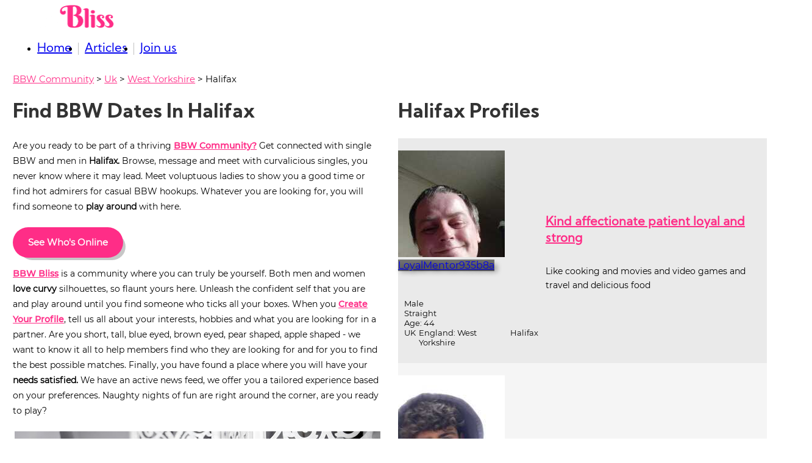

--- FILE ---
content_type: text/html; charset=utf-8
request_url: https://bbw-bliss.com/into/bbw/community/uk/west_yorkshire/gallery/halifax/
body_size: 14239
content:

<!DOCTYPE html>
<html xmlns="http://www.w3.org/1999/xhtml" xml:lang="en" lang="en" >
<head>
	<meta http-equiv="Content-type" content="text/html; charset=utf-8" />
	<meta name="viewport" content="initial-scale=1.0, width=device-width, maximum-scale=3.0"/>
 

    <meta name="theme-color" content="#000000">    
    
	<meta http-equiv="Content-type" content="text/html; charset=utf-8" />
	<meta name="viewport" content="initial-scale=1.0, width=device-width, maximum-scale=3.0"/>

    
        <link rel="icon" href="https://cdnw.hubpeople.com/web/3404356f-0bf5-48f6-8e99-046c094826dc.ico" type="image/x-icon" />
        <link rel='shortcut icon' type='image/x-icon' href='https://cdnw.hubpeople.com/web/3404356f-0bf5-48f6-8e99-046c094826dc.ico' />
    
    <meta name="theme-color" content="#fdfdfdff"/>

    <link rel="apple-touch-icon" href="https://cdnw.hubpeople.com/favicon/50679/icon.png?size=120&c=fdfdfdff-800951ff&f=default"> <!-- 120px  -->
    <link rel="apple-touch-icon" sizes="180x180" href="https://cdnw.hubpeople.com/favicon/50679/icon.png?size=180&c=fdfdfdff-800951ff&f=default">  
    <link rel="apple-touch-icon" sizes="152x152" href="https://cdnw.hubpeople.com/favicon/50679/icon.png?size=152&c=fdfdfdff-800951ff&f=default">  
    <link rel="apple-touch-icon" sizes="167x167" href="https://cdnw.hubpeople.com/favicon/50679/icon.png?size=167&c=fdfdfdff-800951ff&f=default">  
    <link rel="icon" type="image/png" href="https://cdnw.hubpeople.com/favicon/50679/icon.png?size=16&c=fdfdfdff-800951ff&f=default" sizes="16x16">  
    <link rel="icon" type="image/png" href="https://cdnw.hubpeople.com/favicon/50679/icon.png?size=32&c=fdfdfdff-800951ff&f=default" sizes="32x32">  
    <link rel="icon" type="image/png" href="https://cdnw.hubpeople.com/favicon/50679/icon.png?size=96&c=fdfdfdff-800951ff&f=default" sizes="96x96">
    
    <meta name="apple-mobile-web-app-title" content="BBW Bliss">
    <meta name="apple-mobile-web-app-capable" content="yes">
    <meta name="apple-mobile-web-app-status-bar-style" content="black-translucent">




    
	<title>BBW Dates Halifax - Meet Curvy Singles</title>
	<meta name="description" content="Find new sex-eperiences in Halifax and nearby. Big men and BBW date here to have unforgettable dates."/>
    <meta name="keywords" content="BBW dating, single BBW, BBW dates Halifax, BBW chat, BBW Halifax, curvy singles, BBW"/>
	<link rel="canonical" href="https://bbw-bliss.com/into/bbw/community/uk/west_yorkshire/gallery/halifax/"/>
    <link rel="amphtml" href="https://bbw-bliss.com/into/bbw/community/uk/west_yorkshire/gallery/halifax/?amp=1">		



    
	


</head>

<body>

<div class="main-wrapper">

    <div class="browse_5steps_signup" id="browse_5steps_signup" style="display:none">
                    <div class="header_5steps">
                    <div class="alert alert-info">
				The content you are looking for is reserved for site members only.<br> 
                Please signup to get access, it's FREE.
            </div>
                    <h3 id="step5_title">Sign-up in 5 Simple Steps...</h3>
                    
                    </div>
                    <div class="hubp-form-container for_browse_page" style="margin: 0px auto 10px;">
                        
					</div>
    </div>



<div id="header">
  <div id="headermid"> 
    <div id="logo"><a href="#"><img src="https://cdna.hubpeople.com/tmp/b7456397-90fc-431c-aa82-a4e3cf5a22eb.png" alt="Logo" loading="lazy"/></a></div>

</div>
     
 </div>
<div class="g960" id="secondhead"> 
      <ul class="secondhead_nav">
        <li><a href="/into/BBW/" >Home</a></li>
          <li><a href="/into/BBW/articles/" >Articles</a></li>
          <li><a href="https://join.bbw-bliss.com/?utm_source=bbwbrowse">Join us</a></li>
      </ul>

  <div id="crumbs"><a href='/into/BBW/'>BBW community</a> > <a href='/into/bbw/community/uk/'>uk</a> > <a href='/into/bbw/community/uk/west_yorkshire/'>West Yorkshire</a> > Halifax</div>
</div>




<div class="content_browse clearfix">

        
	
		  <div class="row">
				  <h1>Find BBW Dates In Halifax</h1>
<p>Are you ready to be part of a thriving <a class="hyperlink" href="https://join.bbw-bliss.com/?utm_source=bbwbrowse&utm_campaign=WestYorkshire">BBW community?</a> Get connected with single BBW and men in <strong>Halifax.</strong> Browse, message and meet with curvalicious singles, you never know where it may lead. Meet voluptuous ladies to show you a good time or find hot admirers for casual BBW hookups. Whatever you are looking for, you will find someone to <strong>play around</strong> with here.</p>
<div class="cta-community-browse-profiles-wrapper"><a class="cta-button" href="https://join.bbw-bliss.com/?utm_source=bbwbrowse&utm_campaign=WestYorkshire">See Who's Online</a></div>
<p><a class="hyperlink" href="https://join.bbw-bliss.com/?utm_source=bbwbrowse&utm_campaign=WestYorkshire">BBW Bliss</a> is a community where you can truly be yourself. Both men and women <strong>love curvy</strong> silhouettes, so flaunt yours here. Unleash the confident self that you are and play around until you find someone who ticks all your boxes. When you <a class="hyperlink" href="https://join.bbw-bliss.com/?utm_source=bbwbrowse&utm_campaign=WestYorkshire">Create your profile</a>, tell us all about your interests, hobbies and what you are looking for in a partner. Are you short, tall, blue eyed, brown eyed, pear shaped, apple shaped - we want to know it all to help members find who they are looking for and for you to find the best possible matches. Finally, you have found a place where you will have your <strong>needs satisfied.</strong> We have an active news feed, we offer you a tailored experience based on your preferences. Naughty nights of fun are right around the corner, are you ready to play?</p>
<img class="image-standard" src="https://hub-content.azureedge.net/seo-content/niche/bbw/standard/seo-12.jpg" width="600" height="400" alt="BBW ready to date"/>
<h2>BBW Photo & Video Galleries</h2>
<p>Some will say our <a class="hyperlink"href="/into/bbw/community/article/galleries/">galleries</a> are the sexiest around, we think they’re right! Dress in your favourite lingerie, whether you are into corsets or nurse outfits, flaunt your curves proudly here. There is nothing more sexy than someone who <strong>excels confidence.</strong> Being a member, you can view a variety of photos and videos, but by becoming a VIP, you will be spoilt for choice. There will be photos of members working every angle possible to get your attention. Upload your own photos and be worshiped by a community of sexy singles. Make <strong>BBW dating</strong> exciting.</p> 
<div class="cta-community-browse-profiles-wrapper"><a class="cta-button" href="/into/bbw/community/article/galleries/">View Galleries Now</a></div>
<h2>Tips, Tricks & Stories</h2>
<p>Get all the inside chat from members on our <a class="hyperlink" href="/into/BBW/articles/">blog section</a>. Our writers are genuine BBW and men from Halifax and across the UK. Sink your teeth into some of the juiciest stories you will read. From first date stories to new <strong>sex-periences</strong> and everything in between, you will be sure to hear it all. Discover the sexiest lingerie that defines your curves, the best sex toys and positions that will make you keep moaning for more.</p> 
<a class="image-cta-link" href="https://join.bbw-bliss.com/?utm_source=bbwbrowse&utm_campaign=WestYorkshire"><img class="image-cta" src="https://hub-content.azureedge.net/seo-content/niche/bbw/cta/seo-1.jpg" width="600" height="400" alt="bbw in lingerie, bbw dating"/></a>
<p>Our <strong>thriving community</strong> is a private members site with members from all over Halifax. Freely check our community out first, we are sure you will keep coming back for more. For extra satisfaction, <a class="hyperlink" href="https://join.bbw-bliss.com/?utm_source=bbwbrowse&utm_campaign=WestYorkshire">VIP memberships</a> will hit the spot. VIP’s get unlimited private messaging, access to uncensored member galleries and you can see who has been checking out your profile. Your profile will also be shown at the top of searches when compatible members are using the search feature. Feel empowered, be worshiped and get to know both men and plus size ladies who are ready to explore BBW dating.</p>
<div class="cta-community-browse-profiles-wrapper"><a class="cta-button" href="https://join.bbw-bliss.com/?utm_source=bbwbrowse&utm_campaign=WestYorkshire">Become A Big Beautiful Member</a></div>
         
			</div>
		
	<div class="city_area_list">
  <div class="row">
    <h1>Halifax profiles</h1>
  </div>

  <div class="row">
		<table class="search_result"  cellspacing="0">
    	
		  <tr class="even" > 
			<td class="td_1">
								<div class="user">
					<a href="/into/bbw/community/profile/LoyalMentor935b8a_kind_affectionate_patient/">
					<img src="https://excite-media.hub-cdn.com/7bc46e4f-fcec-4160-a907-411b7424333b_175x175_bc4~n1.jpg" width="175"  height="175" alt="LoyalMentor935b8a"></img>
						<span>
							LoyalMentor935b8a</span>
	                    </div>
                    </a>
			</td>

			<td class="td_2"> <ul class="resultlist">
				<li><span>Male</span></li>
				<li>Straight</li>
				<li>Age: 44</li>
				
				<li ><span>UK</span> <span >England: West Yorkshire</span> <span>Halifax</span></li>
				
				<li  class="icons_set"></li>
			  </ul></td>
			<td class="td_3"><h3><a href="/into/bbw/community/profile/LoyalMentor935b8a_kind_affectionate_patient/" >Kind affectionate patient loyal and strong </a> </h3>
			  
			  <p >Like cooking and movies and video games and travel and delicious food</p>
			  

			  </td>
		  </tr>

      		
		  <tr class="odd" > 
			<td class="td_1">
								<div class="user">
					<a href="/into/bbw/community/profile/CharmingRebel98bdc9_halifax_just_looking/">
					<img src="https://excite-media.hub-cdn.com/b85cbf0f-86d4-4ced-9cad-6f5d622507ba_175x175_b70~n1.jpg" width="175"  height="175" alt="Baileyk"></img>
						<span>
							Baileyk</span>
	                    </div>
                    </a>
			</td>

			<td class="td_2"> <ul class="resultlist">
				<li><span>Male</span></li>
				<li>Straight</li>
				<li>Age: 19</li>
				
				<li ><span>UK</span> <span >England: West Yorkshire</span> <span>Halifax</span></li>
				
				<li  class="icons_set"></li>
			  </ul></td>
			<td class="td_3"><h3><a href="/into/bbw/community/profile/CharmingRebel98bdc9_halifax_just_looking/" >Halifax just looking for hookups </a> </h3>
			  
			  <p >Bbw’s make me feel like the happiest man in the world</p>
			  

			  </td>
		  </tr>

      		
		  <tr class="even" > 
			<td class="td_1">
								<div class="user">
					<a href="/into/bbw/community/profile/aceacaabgbeceegc_single_female_50_looking/">
					<img src="https://excite-media.hub-cdn.com/95639314-8c1e-4a46-b24d-f549f327ef9e_175x175_b23~n1.jpg" width="175"  height="175" alt="StudiousPip"></img>
						<span>
							StudiousPip</span>
	                    </div>
                    </a>
			</td>

			<td class="td_2"> <ul class="resultlist">
				<li><span>Female</span></li>
				<li>Straight</li>
				<li>Age: 51</li>
				
				<li ><span>UK</span> <span >England: West Yorkshire</span> <span>Halifax</span></li>
				
				<li  class="icons_set"></li>
			  </ul></td>
			<td class="td_3"><h3><a href="/into/bbw/community/profile/aceacaabgbeceegc_single_female_50_looking/" >Single female, 51, looking for consensual fun with men between the age of 35 and 60. </a> </h3>
			  
			  <p >I love being fingered whilst receiving oral. Do it right and I'll gush like a waterfall! Then you can fuck me (with condom) or wank onto my fab tits!</p>
			  

			  </td>
		  </tr>

      		
		  <tr class="odd" > 
			<td class="td_1">
								<div class="user">
					<a href="/into/bbw/community/profile/CharmingHero94fa02_just_young_lady_looking/">
					<img src="https://excite-media.hub-cdn.com/170cf5cb-6907-4d22-80e5-d0ba89a84998_175x175_dff~2078~n1.jpg" width="175"  height="175" alt="CharmingHero94fa02"></img>
						<span>
							CharmingHero94fa02</span>
	                    </div>
                    </a>
			</td>

			<td class="td_2"> <ul class="resultlist">
				<li><span>Female</span></li>
				<li>Bisexual</li>
				<li>Age: 26</li>
				
				<li ><span>UK</span> <span >England: West Yorkshire</span> <span>Halifax</span></li>
				
				<li  class="icons_set"></li>
			  </ul></td>
			<td class="td_3"><h3><a href="/into/bbw/community/profile/CharmingHero94fa02_just_young_lady_looking/" >Just a young lady looking for some dirty fun </a> </h3>
			  
			  <p >I like being able to safely give over control as long as the communication is good</p>
			  

			  </td>
		  </tr>

      		
		  <tr class="even" > 
			<td class="td_1">
								<div class="user">
					<a href="/into/bbw/community/profile/PositivePrince4936ad_looking_for_couples_or/">
					<img src="https://excite-media.hub-cdn.com/48c3a10c-f773-4e20-86e7-6f862a247c4a_175x175_b24~n1.jpg" width="175"  height="175" alt="Peewee"></img>
						<span>
							Peewee</span>
	                    </div>
                    </a>
			</td>

			<td class="td_2"> <ul class="resultlist">
				<li><span>Male</span></li>
				<li>Straight</li>
				<li>Age: 60</li>
				
				<li ><span>UK</span> <span >England: West Yorkshire</span> <span>Halifax</span></li>
				
				<li  class="icons_set"></li>
			  </ul></td>
			<td class="td_3"><h3><a href="/into/bbw/community/profile/PositivePrince4936ad_looking_for_couples_or/" >Looking for couples or single ladies to put some sparkle into my sex life. </a> </h3>
			  
			  <p >I love to make ladies cum. That turns me on more than anything. I am 59 but have a high sex drive. I'd like to be more adventurous, no bdsm though. I'd like to think I could turn you on as much as you could me xx.</p>
			  

			  </td>
		  </tr>

      		
		  <tr class="odd" > 
			<td class="td_1">
								<div class="user">
					<a href="/into/bbw/community/profile/hijjaaeaaeeeeaed_31f_plus_size_36m_slim/">
					<img src="https://excite-media.hub-cdn.com/ce56113c-9783-438b-a481-0f10abe5b969_175x175_cd6~n1.jpg" width="175"  height="175" alt="Poly69couple"></img>
						<span>
							Poly69couple</span>
	                    </div>
                    </a>
			</td>

			<td class="td_2"> <ul class="resultlist">
				<li>Couple</li>
				<li>Straight Male, Straight Female</li>
				<li>Age: 32, 32</li>
				
				<li ><span>UK</span> <span >England: West Yorkshire</span> <span>Halifax</span></li>
				
				<li  class="icons_set"></li>
			  </ul></td>
			<td class="td_3"><h3><a href="/into/bbw/community/profile/hijjaaeaaeeeeaed_31f_plus_size_36m_slim/" >31F (plus size) 36M(slim build) couple, new to this but looking to explore and try something new. </a> </h3>
			  
			  <p >We enjoy spending time in nature when we can, exploring and making new memories and adventures. We are very secure and interesting in meeting a F, for either FF, MF(her) or MFF a fun time.</p>
			  

			  </td>
		  </tr>

      		
		  <tr class="even" > 
			<td class="td_1">
								<div class="user">
					<a href="/into/bbw/community/profile/wfdb0faa99c9e_i_m_42_years_old_living/">
					<img src="https://excite-media.hub-cdn.com/0baab774-32bd-4842-b60f-a14c839d0ecd_175x175_cc7~n1.jpg" width="175"  height="175" alt="Luvlikclit"></img>
						<span>
							Luvlikclit</span>
	                    </div>
                    </a>
			</td>

			<td class="td_2"> <ul class="resultlist">
				<li><span>Male</span></li>
				<li>Straight</li>
				<li>Age: 44</li>
				
				<li ><span>UK</span> <span >England: West Yorkshire</span> <span>Halifax</span></li>
				
				<li  class="icons_set"></li>
			  </ul></td>
			<td class="td_3"><h3><a href="/into/bbw/community/profile/wfdb0faa99c9e_i_m_42_years_old_living/" >I'm 42 years old, living in the Halifax region.  </a> </h3>
			  
			  <p >I like to write erotic rhyming prose, about the shananags naughty ladies get upto, when they are helped out of their clothes. Lets get your juicy pussy singing a beautiful sonnet, as I lick her from the rear, whilst you are bent over, a hot car bonnet! Wnen your swollen pussy is on fire, ride Percy penis to your hearts desire!</p>
			  

			  </td>
		  </tr>

      		
		  <tr class="odd" > 
			<td class="td_1">
								<div class="user">
					<a href="/into/bbw/community/profile/BoldPhilosopher68cf02_fluffy_guy_looking_see/">
					<img src="https://excite-media.hub-cdn.com/7f252b5d-fb52-4fce-bc38-1a313924f98f_175x175_c57~n1.jpg" width="175"  height="175" alt="J4ffa01"></img>
						<span>
							J4ffa01</span>
	                    </div>
                    </a>
			</td>

			<td class="td_2"> <ul class="resultlist">
				<li><span>Male</span></li>
				<li>Straight</li>
				<li>Age: 46</li>
				
				<li ><span>UK</span> <span >England: West Yorkshire</span> <span>Halifax</span></li>
				
				<li  class="icons_set"></li>
			  </ul></td>
			<td class="td_3"><h3><a href="/into/bbw/community/profile/BoldPhilosopher68cf02_fluffy_guy_looking_see/" >Fluffy guy looking to see what's out there. </a> </h3>
			  
			  <p >Fluffy guy looking to see what's out there, drop me a msg</p>
			  

			  </td>
		  </tr>

      		
		  <tr class="even" > 
			<td class="td_1">
								<div class="user">
					<a href="/into/bbw/community/profile/caebdbiefbebeebj_open_minded_couple_looking/">
					<img src="https://excite-media.hub-cdn.com/ee48a5cc-cf8e-4ba8-ad3a-4d31cfe9669f_175x175_b90~n1.jpg" width="175"  height="175" alt="Funtimenicnac"></img>
						<span>
							Funtimenicnac</span>
	                    </div>
                    </a>
			</td>

			<td class="td_2"> <ul class="resultlist">
				<li>Couple</li>
				<li>Straight Male, Bisexual Female</li>
				<li>Age: 55, 55</li>
				
				<li ><span>UK</span> <span >England: West Yorkshire</span> <span>Halifax</span></li>
				
				<li  class="icons_set"></li>
			  </ul></td>
			<td class="td_3"><h3><a href="/into/bbw/community/profile/caebdbiefbebeebj_open_minded_couple_looking/" >Open minded couple looking for fun party couples or singles </a> </h3>
			  
			  <p >Very open minded she 49 very attractive slim and naughty M 53 we like to party we up for pretty much anything</p>
			  

			  </td>
		  </tr>

      		
		  <tr class="odd" > 
			<td class="td_1">
								<div class="user">
					<a href="/into/bbw/community/profile/afdbeefciiedefib_laid_back_kinda_guy_love/">
					<img src="https://excite-media.hub-cdn.com/1dc1272d-cc62-4115-a24f-3cd616abbd35_175x175_bd4~n1.jpg" width="175"  height="175" alt="Attann1968 "></img>
						<span>
							Attann1968 </span>
	                    </div>
                    </a>
			</td>

			<td class="td_2"> <ul class="resultlist">
				<li><span>Male</span></li>
				<li>Straight</li>
				<li>Age: 58</li>
				
				<li ><span>UK</span> <span >England: West Yorkshire</span> <span>Halifax</span></li>
				
				<li  class="icons_set"></li>
			  </ul></td>
			<td class="td_3"><h3><a href="/into/bbw/community/profile/afdbeefciiedefib_laid_back_kinda_guy_love/" >Laid back kinda guy love rock music movies reading oh and sex lol </a> </h3>
			  
			  <p >Love a lady with a weird sense of humour or crazy lol Newcastle United rugby league</p>
			  

			  </td>
		  </tr>

      		
		  <tr class="even" > 
			<td class="td_1">
								<div class="user">
					<a href="/into/bbw/community/profile/BeautifulQueen5c0aa_i_m_52_years_old_living/">
					<img src="https://excite-media.hub-cdn.com/0892ccd7-0050-4f2e-b676-8ec58844739b_175x175_d4f~n1.jpg" width="175"  height="175" alt="BeautifulQueen5c0aa"></img>
						<span>
							BeautifulQueen5c0aa</span>
	                    </div>
                    </a>
			</td>

			<td class="td_2"> <ul class="resultlist">
				<li><span>Female</span></li>
				<li>Straight</li>
				<li>Age: 54</li>
				
				<li ><span>UK</span> <span >England: West Yorkshire</span> <span>Halifax</span></li>
				
				<li  class="icons_set"></li>
			  </ul></td>
			<td class="td_3"><h3><a href="/into/bbw/community/profile/BeautifulQueen5c0aa_i_m_52_years_old_living/" >I'm 52 years old, living in the Halifax region.  </a> </h3>
			  
			  <p >I would love to meet someone Whois happy with my weight</p>
			  

			  </td>
		  </tr>

      		
		  <tr class="odd" > 
			<td class="td_1">
								<div class="user">
					<a href="/into/bbw/community/profile/IntelligentShark65f5a5_we_are_trans_man_and/">
					<img src="https://excite-media.hub-cdn.com/402ca256-ee7a-483f-b8df-e93c122d6721_175x175_f32~2e3c~n1.jpg" width="175"  height="175" alt="James n Frankie"></img>
						<span>
							James n Frankie</span>
	                    </div>
                    </a>
			</td>

			<td class="td_2"> <ul class="resultlist">
				<li>Couple</li>
				<li>Straight Male, Bisexual Female</li>
				<li>Age: 35, 46</li>
				
				<li ><span>UK</span> <span >England: West Yorkshire</span> <span>Halifax</span></li>
				
				<li  class="icons_set"></li>
			  </ul></td>
			<td class="td_3"><h3><a href="/into/bbw/community/profile/IntelligentShark65f5a5_we_are_trans_man_and/" >We are Trans man and Non binary couple (born female) couple looking for our Third for a permanent closed Throuple Relationship. </a> </h3>
			  
			  <p >Please read about us we will not answer if the message is not applicable to us - we are not one nighters or for regular hook ups we are looking for a permanent relationship. We are Harry Potter mad, we love the Harry Potter stories and universe but No we do not agree with anything that JK has said in the last how ever many years.  This is something I grew up with before transitioning and is not something I can just no longer have in my life.We’re looking for someone who connects with BOTH of us. Someone who loves animals (except spiders lol) as we live in the countryside near farms.</p>
			  

			  </td>
		  </tr>

      		
		  <tr class="even" > 
			<td class="td_1">
								<div class="user">
					<a href="/into/bbw/community/profile/EnergeticOutdoor1834_we_are_couple_we_have/">
					<img src="https://excite-media.hub-cdn.com/e88bb1c8-62be-488f-834e-a6e659147ea2_175x175_b67~1bee~n1.jpg" width="175"  height="175" alt="Frankie&James"></img>
						<span>
							Frankie&James</span>
	                    </div>
                    </a>
			</td>

			<td class="td_2"> <ul class="resultlist">
				<li>Couple</li>
				<li>Straight Male, Pansexual Female</li>
				<li>Age: 35, 46</li>
				
				<li ><span>UK</span> <span >England: West Yorkshire</span> <span>Halifax</span></li>
				
				<li  class="icons_set"></li>
			  </ul></td>
			<td class="td_3"><h3><a href="/into/bbw/community/profile/EnergeticOutdoor1834_we_are_couple_we_have/" >We are a couple, we have been together 4 years. We are seriously looking for our third. We are looking for someone who is serious about being in a throuple relationship and is relaxed and date someone who is Trans and disabled. </a> </h3>
			  
			  <p >We are both deeply caring and love to make sure our partners are happy. We both love Harry Potter. We both enjoy days out or weekends away and enjoy concerts and museums. We love being at home in the countryside and watching the world go by while relaxing and enjoying the scenery and on evenings getting comfortable and watching our favourite shows or films.</p>
			  

			  </td>
		  </tr>

      		
		  <tr class="odd" > 
			<td class="td_1">
								<div class="user">
					<a href="/into/bbw/community/profile/dhddbedbffdceddb_disney_and_mermaid_obsessed/">
					<img src="https://excite-media.hub-cdn.com/40f51ece-064d-4a33-a236-8f0e10ae9957_175x175_af9~n1.jpg" width="175"  height="175" alt="K&K"></img>
						<span>
							K&K</span>
	                    </div>
                    </a>
			</td>

			<td class="td_2"> <ul class="resultlist">
				<li>Couple</li>
				<li>Bisexual Female, Straight Male</li>
				<li>Age: 28, 29</li>
				
				<li ><span>UK</span> <span >England: West Yorkshire</span> <span>Halifax</span></li>
				
				<li  class="icons_set"></li>
			  </ul></td>
			<td class="td_3"><h3><a href="/into/bbw/community/profile/dhddbedbffdceddb_disney_and_mermaid_obsessed/" >Disney and mermaid obsessed 25 year old girl and her 26 year old fiancé looking for a girl to come join our relationship for some fun! Joined this as a couple and only looking for girls. </a> </h3>
			  
			  <p >Looking to make connections both on a sexual level and build strong friendships and connections with the people we meet. We have boundaries in place to make sure our relationship is still kept intimate, but we are very open with communication so will answer any questions you have!</p>
			  

			  </td>
		  </tr>

      		
		  <tr class="even" > 
			<td class="td_1">
								<div class="user">
					<a href="/into/bbw/community/profile/manzo5530FB_hetroflexible_male_wants/">
					<img src="https://excite-media.hub-cdn.com/686459da-4c5f-4ce9-9591-b46ef018d766_175x175_b3c~n1.jpg" width="175"  height="175" alt="manzo5530FB"></img>
						<span>
							manzo5530FB</span>
	                    </div>
                    </a>
			</td>

			<td class="td_2"> <ul class="resultlist">
				<li><span>Male</span></li>
				<li>Bisexual</li>
				<li>Age: 60</li>
				
				<li ><span>UK</span> <span >England: West Yorkshire</span> <span>Halifax</span></li>
				
				<li  class="icons_set"></li>
			  </ul></td>
			<td class="td_3"><h3><a href="/into/bbw/community/profile/manzo5530FB_hetroflexible_male_wants/" >Hetroflexible male wants it both ways love to be stretched wide </a> </h3>
			  
			  <p >I know what I want! just some like-minded fun..,...,,</p>
			  

			  </td>
		  </tr>

      		
		  <tr class="odd" > 
			<td class="td_1">
								<div class="user">
					<a href="/into/bbw/community/profile/ThrillingListener10e11d_i_have_nice_dick_for/">
					<img class="round_img" alt="ThrillingListener10e11d" src='https://cdna.hubpeople.com/images/occam/membertypes/member-square.jpg?v=1'>
						<span>
							ThrillingListener10e11d</span>
	                    </div>
                    </a>
			</td>

			<td class="td_2"> <ul class="resultlist">
				<li><span>Male</span></li>
				<li>Bisexual</li>
				<li>Age: 25</li>
				
				<li ><span>UK</span> <span >England: West Yorkshire</span> <span>Halifax</span></li>
				
				<li  class="icons_set"></li>
			  </ul></td>
			<td class="td_3"><h3><a href="/into/bbw/community/profile/ThrillingListener10e11d_i_have_nice_dick_for/" >I have a nice dick for you women </a> </h3>
			  
			  <p >I love to shove it in the pussy 
I don’t want kids</p>
			  

			  </td>
		  </tr>

      		
		  <tr class="even" > 
			<td class="td_1">
								<div class="user">
					<a href="/into/bbw/community/profile/PlayfulDancerddahbb_just_looking_for_now/">
					<img class="round_img" alt="Villain" src='https://cdna.hubpeople.com/images/occam/membertypes/member-square.jpg?v=1'>
						<span>
							Villain</span>
	                    </div>
                    </a>
			</td>

			<td class="td_2"> <ul class="resultlist">
				<li><span>Male</span></li>
				<li>Straight</li>
				<li>Age: 58</li>
				
				<li ><span>UK</span> <span >England: West Yorkshire</span> <span>Halifax</span></li>
				
				<li  class="icons_set"></li>
			  </ul></td>
			<td class="td_3"><h3><a href="/into/bbw/community/profile/PlayfulDancerddahbb_just_looking_for_now/" >Just looking for now to see what is out there. </a> </h3>
			  
			  <p >Just an average guy looking to have a bit of fun with like-minded people.</p>
			  

			  </td>
		  </tr>

      		
		  <tr class="odd" > 
			<td class="td_1">
								<div class="user">
					<a href="/into/bbw/community/profile/acehchhedcjdebeb_hey_m_new_here_just_seeing/">
					<img class="round_img" alt="Trigger" src='https://cdna.hubpeople.com/images/occam/membertypes/member-square.jpg?v=1'>
						<span>
							Trigger</span>
	                    </div>
                    </a>
			</td>

			<td class="td_2"> <ul class="resultlist">
				<li><span>Male</span></li>
				<li>Straight</li>
				<li>Age: 31</li>
				
				<li ><span>UK</span> <span >England: West Yorkshire</span> <span>Halifax</span></li>
				
				<li  class="icons_set"></li>
			  </ul></td>
			<td class="td_3"><h3><a href="/into/bbw/community/profile/acehchhedcjdebeb_hey_m_new_here_just_seeing/" >Hey I'm new here just seeing how things go </a> </h3>
			  
			  <p >Hey looking tor someone who looking for adventure and to try new stuff</p>
			  

			  </td>
		  </tr>

      		
		  <tr class="even" > 
			<td class="td_1">
								<div class="user">
					<a href="/into/bbw/community/profile/HonestHiker728d0f_i’m_just_me_here_for/">
					<img class="round_img" alt="Gower69" src='https://cdna.hubpeople.com/images/occam/membertypes/member-square.jpg?v=1'>
						<span>
							Gower69</span>
	                    </div>
                    </a>
			</td>

			<td class="td_2"> <ul class="resultlist">
				<li><span>Male</span></li>
				<li>Straight</li>
				<li>Age: 40</li>
				
				<li ><span>UK</span> <span >England: West Yorkshire</span> <span>Halifax</span></li>
				
				<li  class="icons_set"></li>
			  </ul></td>
			<td class="td_3"><h3><a href="/into/bbw/community/profile/HonestHiker728d0f_i’m_just_me_here_for/" >I’m just me here for a laugh n lots of fun </a> </h3>
			  
			  <p >I’m not the best looking bloke n not got the biggest cock but i know how to use it along with my tongue</p>
			  

			  </td>
		  </tr>

      		
		  <tr class="odd" > 
			<td class="td_1">
								<div class="user">
					<a href="/into/bbw/community/profile/igcaibbbecjaehjj_i_m_man_looking_for_bbw/">
					<img class="round_img" alt="Dave2002" src='https://cdna.hubpeople.com/images/occam/membertypes/member-square.jpg?v=1'>
						<span>
							Dave2002</span>
	                    </div>
                    </a>
			</td>

			<td class="td_2"> <ul class="resultlist">
				<li><span>Male</span></li>
				<li>Straight</li>
				<li>Age: 54</li>
				
				<li ><span>UK</span> <span >England: West Yorkshire</span> <span>Halifax</span></li>
				
				<li  class="icons_set"></li>
			  </ul></td>
			<td class="td_3"><h3><a href="/into/bbw/community/profile/igcaibbbecjaehjj_i_m_man_looking_for_bbw/" >I'm a man looking for a BBW hookup. </a> </h3>
			  
			  <p >I have a thing for BBW women. To me they're a real turn-on.</p>
			  

			  </td>
		  </tr>

      		
		  <tr class="even" > 
			<td class="td_1">
								<div class="user">
					<a href="/into/bbw/community/profile/haeeifbcagdaeaba_hi_have_been_with_my/">
					<img class="round_img" alt="Daniella" src='https://cdna.hubpeople.com/images/occam/membertypes/member-square.jpg?v=1'>
						<span>
							Daniella</span>
	                    </div>
                    </a>
			</td>

			<td class="td_2"> <ul class="resultlist">
				<li><span>Female</span></li>
				<li>Bisexual</li>
				<li>Age: 39</li>
				
				<li ><span>UK</span> <span >England: West Yorkshire</span> <span>Halifax</span></li>
				
				<li  class="icons_set"></li>
			  </ul></td>
			<td class="td_3"><h3><a href="/into/bbw/community/profile/haeeifbcagdaeaba_hi_have_been_with_my/" >Hi I have been with my partner a long time and we are looking to try our first 3 some together </a> </h3>
			  
			  <p >To have sex with another woman infront of my partner</p>
			  

			  </td>
		  </tr>

      		
		  <tr class="odd" > 
			<td class="td_1">
								<div class="user">
					<a href="/into/bbw/community/profile/tomo23Greetland_love_bbw_curvy_sexy_women/">
					<img class="round_img" alt="Tomgrove" src='https://cdna.hubpeople.com/images/occam/membertypes/member-square.jpg?v=1'>
						<span>
							Tomgrove</span>
	                    </div>
                    </a>
			</td>

			<td class="td_2"> <ul class="resultlist">
				<li><span>Male</span></li>
				<li>Straight</li>
				<li>Age: 43</li>
				
				<li ><span>UK</span> <span >England: West Yorkshire</span> <span>Halifax</span></li>
				
				<li  class="icons_set"></li>
			  </ul></td>
			<td class="td_3"><h3><a href="/into/bbw/community/profile/tomo23Greetland_love_bbw_curvy_sexy_women/" >Love bbw curvy sexy women of all ages </a> </h3>
			  
			  <p >Am looking for a sexy naughty women,who likes rough dirty messy naughty sex</p>
			  

			  </td>
		  </tr>

      		
		  <tr class="even" > 
			<td class="td_1">
								<div class="user">
					<a href="/into/bbw/community/profile/Mort1lkom280_kind_affectionate_patient/">
					<img class="round_img" alt="Mort1lkom280" src='https://cdna.hubpeople.com/images/occam/membertypes/member-square.jpg?v=1'>
						<span>
							Mort1lkom280</span>
	                    </div>
                    </a>
			</td>

			<td class="td_2"> <ul class="resultlist">
				<li><span>Male</span></li>
				<li>Straight</li>
				<li>Age: 44</li>
				
				<li ><span>UK</span> <span >England: West Yorkshire</span> <span>Halifax</span></li>
				
				<li  class="icons_set"></li>
			  </ul></td>
			<td class="td_3"><h3><a href="/into/bbw/community/profile/Mort1lkom280_kind_affectionate_patient/" >Kind affectionate patient loyal trustworthy and loving and caring person </a> </h3>
			  
			  <p >Like to do karate music watch movies play video games baby and cook</p>
			  

			  </td>
		  </tr>

      		
		  <tr class="odd" > 
			<td class="td_1">
								<div class="user">
					<a href="/into/bbw/community/profile/Charliel580_you_can_go_your_own_way/">
					<img class="round_img" alt="Charliel580" src='https://cdna.hubpeople.com/images/occam/membertypes/member-square.jpg?v=1'>
						<span>
							Charliel580</span>
	                    </div>
                    </a>
			</td>

			<td class="td_2"> <ul class="resultlist">
				<li><span>Female</span></li>
				<li>Straight</li>
				<li>Age: 40</li>
				
				<li ><span>UK</span> <span >England: West Yorkshire</span> <span>Halifax</span></li>
				
				<li  class="icons_set"></li>
			  </ul></td>
			<td class="td_3"><h3><a href="/into/bbw/community/profile/Charliel580_you_can_go_your_own_way/" >You can go your own way! Make your own rules! </a> </h3>
			  
			  <p >Independent fun loving, kind, open and honest. What you see is what you get.</p>
			  

			  </td>
		  </tr>

      		
		  <tr class="even" > 
			<td class="td_1">
								<div class="user">
					<a href="/into/bbw/community/profile/J4ffax_big_guy_with_big_belly/">
					<img class="round_img" alt="J4ffax" src='https://cdna.hubpeople.com/images/occam/membertypes/member-square.jpg?v=1'>
						<span>
							J4ffax</span>
	                    </div>
                    </a>
			</td>

			<td class="td_2"> <ul class="resultlist">
				<li><span>Male</span></li>
				<li>Straight</li>
				<li>Age: 46</li>
				
				<li ><span>UK</span> <span >England: West Yorkshire</span> <span>Halifax</span></li>
				
				<li  class="icons_set"></li>
			  </ul></td>
			<td class="td_3"><h3><a href="/into/bbw/community/profile/J4ffax_big_guy_with_big_belly/" >Big guy with a big belly new to this. </a> </h3>
			  
			  <p >Big guy with Big belly and beard new to this. Seeing what it's about</p>
			  

			  </td>
		  </tr>

      		
    </table>
    <div class="pages_float_right">
    <div class="pages"><ul><li><a><i class="icon-ok"></i> 1</a></li> <li><a href="/into/bbw/community/uk/west_yorkshire/gallery/halifax_2/">2</a></li></ul></div>
    </div>
 </div>
</div>



</div>



    </div>
<!--960 start end-->
<div id="footer"> 
  <div class="clearfix" id="footermid_small"> 
    <div id="copy"> 
      <ul class="foot_nav">
        <li><a href="/into/BBW/">Home</a></li>

                
      </ul>
      <!--<p>18 U.S.C 2257 Record-Keeping Requirements Compliance Statement &copy; www.TheHubPeople.com 
        2004-2026</p>-->
     &copy; <span data-name="site-name">BBW Bliss</span><br>
    <a data-href="terms-url" href="https://app.bbw-bliss.com/terms.aspx?partnerId=11984&culture=en">Terms & Conditions</a><a data-href="privacy-url" href="https://app.bbw-bliss.com/privacy.aspx?partnerId=11984&culture=en">Privacy Policy</a><a data-href="create-ticket-url" href="https://app.bbw-bliss.com/Member/Support/CreateTicketUnreg.aspx?partnerId=11984&culture=en">Contact Support</a>

    </div>
  </div>
</div>



    

     
<script>
function loadScript(n,t){var i,r,u;r=!1;i=document.createElement("script");i.type="text/javascript";i.src=n;i.onload=i.onreadystatechange=function(){r||this.readyState&&this.readyState!="complete"||(r=!0,t())};u=document.getElementsByTagName("script")[0];u.parentNode.insertBefore(i,u)}</script>




 




    <script>
function loadMedia(){var n=$("#article_media").attr("size"),t=$("#article_media").attr("count"),i=$("#article_media").attr("membertype"),r=$("#article_media").attr("country");$.ajax({type:"POST",url:"/into/handlers/media.ashx",data:{action:"load",size:n,count:t,membertype:i,country:r},success:function(n){var t="<ul>";$.each(n,function(i){var r=n[i].html;t+="<li>"+r+"<\/li>"});t+="<ul>";$("#article_media").html(t)},error:function(){console.log("error")},dataType:"json"})}var loadDeferredStyles=function(){var n=document.getElementById("deferred-styles"),t;n&&(t=document.createElement("div"),t.innerHTML=n.textContent,document.body.appendChild(t),n.parentElement.removeChild(n))},raf=requestAnimationFrame||mozRequestAnimationFrame||webkitRequestAnimationFrame||msRequestAnimationFrame;raf?raf(function(){window.setTimeout(loadDeferredStyles,0)}):window.addEventListener("load",loadDeferredStyles);loadScript("https://code.jquery.com/jquery-3.6.0.min.js",function(){$(document).ready(function(){$("#article_media").length&&loadMedia()})})</script>



    <!-- Global site tag (gtag.js) - Google Analytics -->
<script async src="https://www.googletagmanager.com/gtag/js?id=G-PZ6DWKHBS4"></script>
<script>
    window.dataLayer = window.dataLayer || [];
    function gtag() { dataLayer.push(arguments); }
    gtag('js', new Date());

    gtag('config', 'G-PZ6DWKHBS4');
</script>

     
    <noscript id="deferred-styles"> 
    <link rel="stylesheet" href="https://swingers.theadulthub.com//template/css/responsive.css?id=11984&minify=1&color=000000&color2=&color3=FF2D87&color4=&color5=&color6=&v=1_0_0_0" type="text/css" />
    <link href="https://cdna.hubpeople.com/font-awesome/css/font-awesome.min.css" rel="stylesheet">
    <link href="https://cdna.hubpeople.com/css/reg-wizard.css" rel="stylesheet" type="text/css" /> 
    <link href="https://fonts.googleapis.com/css?family=Passion+One" rel="stylesheet"> 
     <style>
@import url(https://fonts.googleapis.com/css?family=Roboto:300);@import url(https://fonts.googleapis.com/css?family=Roboto+Condensed:300);@font-face{font-family:'KumbhSans-Bold';src:url('https://hub-content.azureedge.net/seo-browse-dev/fonts/KumbhSans-Bold.ttf') format('truetype')}@font-face{font-family:'KumbhSans-Regular';src:url('https://hub-content.azureedge.net/seo-browse-dev/fonts/KumbhSans-Regular.ttf') format('truetype')}@font-face{font-family:'Montserrat-Regular';src:url('https://hub-content.azureedge.net/seo-browse-dev/fonts/Montserrat-Regular.ttf') format('truetype')}@font-face{font-family:'Montserrat-Medium';src:url('https://hub-content.azureedge.net/seo-browse-dev/fonts/Montserrat-Medium.ttf') format('truetype')}@font-face{font-family:'Montserrat-SemiBold';src:url('https://hub-content.azureedge.net/seo-browse-dev/fonts/Montserrat-SemiBold.ttf') format('truetype')}html,body{height:100%}body .main-wrapper #header #headermid #logo img{max-width:200px}body .main-wrapper #header #headermid #logo{margin:0 1.04166667% 0 1.04166667%!important}body #footer{width:100%;padding:30px}body #footer #footermid_small #copy .foot_nav{display:none}body #footer #footermid_small span{padding:30px 0;margin:0 0;font-family:'Montserrat-Regular';font-size:12px}body #footer #footermid_small #copy{color:#fff}body #footer #footermid_small #copy a{font-family:'Montserrat-Regular';padding:0 10px}body #footer #footermid_small #copy span{color:#fff}body #footer #footermid_small #copy #text{color:#fff}body .main-wrapper .content_browse{margin-top:-30px;display:flex;padding:0 1.04166667% 0 1.04166667%!important}body .main-wrapper .content_browse .col_half:nth-child(1){margin:0 1.04166667% 20px 0%;width:50%}body .main-wrapper .content_browse .col_half:nth-child(2){margin:0 0% 20px 1.04166667%;width:50%}body .main-wrapper .content_browse .row .heading_underline{font-family:'KumbhSans-Bold';padding:5px 0;text-transform:capitalize;color:#333}body .main-wrapper .content_browse .row h2{font-family:'KumbhSans-Bold';padding:5px 0;text-transform:capitalize;color:#333;margin-top:30px}body .main-wrapper .content_browse .col_half h2{font-family:'KumbhSans-Bold';padding:5px 0;text-transform:capitalize;color:#333;margin-bottom:0;margin-top:30px}body .main-wrapper .content_browse .col_half h2{margin-top:30px}body .main-wrapper .content_browse .col_half:nth-child(2) h2{padding:0 0 5px 0}body .main-wrapper #secondhead{padding-bottom:10px;padding:20px 1.04166667% 10px 1.04166667%}body .main-wrapper #secondhead .secondhead_nav{justify-content:left;display:flex;margin-bottom:10px;margin:0 0% 20px 0%}body .main-wrapper #secondhead .secondhead_nav li{border-right:1px solid #c1c1c1}body .main-wrapper #secondhead .secondhead_nav li{float:unset;margin-right:0}body .main-wrapper #secondhead .secondhead_nav li a{padding:10px}body .main-wrapper #secondhead .secondhead_nav li:nth-child(1) a{padding-left:0}body .main-wrapper #secondhead .secondhead_nav li:last-child{border-right:none}body .main-wrapper #secondhead .secondhead_nav li a{font-family:'KumbhSans-Regular';font-size:20px}body .main-wrapper #secondhead #crumbs{margin:10px 0% 20px 0%;float:none;display:inline-block}body .main-wrapper #secondhead #crumbs{font-family:'Montserrat-Regular';text-transform:capitalize;font-size:15px;text-align:left;width:100%}body .main-wrapper #secondhead #crumbs a{font-family:'Montserrat-Regular';color:#ff2d87;font-size:15px;text-transform:capitalize}body .main-wrapper .content_browse .row{}body .main-wrapper .content_browse .row p{padding-bottom:0}body .main-wrapper .content_browse .row p a{font-family:'Montserrat-Medium';text-transform:capitalize;color:#ff2d87;font-weight:bold}body .main-wrapper .content_browse .row ul{counter-reset:section;list-style-type:none}body .main-wrapper .content_browse .row ul li{display:flex;font-family:'Montserrat-Regular';font-size:15px}body .main-wrapper .content_browse .row ul li a{padding:4px 4px;width:100%;display:inline-block;font-family:'Montserrat-Regular';font-size:15px;color:#ff2d87}body .main-wrapper .content_browse .row ul li:hover{background-color:#e1e1e1;text-decoration:underline}body .main-wrapper .content_browse .row ul li:hover a{text-decoration:none;text-decoration:underline}body .main-wrapper .content_browse .col_half ul{counter-reset:section;list-style-type:none}body .main-wrapper .content_browse .col_half .country li .article_thumbnail_box{margin-left:10px}body .main-wrapper .content_browse .col_half .country li .article_thumbnail_box span:nth-child(1) a{padding:0 4px 4px 0;font-size:14px;line-height:14px}body .main-wrapper .content_browse .col_half .country li .article_thumbnail_box span:nth-child(2){font-family:'Montserrat-Regular';font-size:11.8px}@media screen and (max-width:860px){body .main-wrapper .content_browse .col_half .country li{display:grid}body .main-wrapper .content_browse .col_half .country li img{margin-left:0;margin-right:auto;display:flex}body .main-wrapper .content_browse .col_half .country{margin-top:15px}body .main-wrapper .content_browse .col_half .country li .article_thumbnail_box{margin-top:10px;margin-bottom:30px}body .main-wrapper .content_browse .col_half .country li .article_thumbnail_box{margin-left:0;padding-left:10px;padding-right:10px}}@media screen and (max-width:490px){body .main-wrapper .content_browse .col_half .country li img{max-width:150px}}body .main-wrapper .content_browse .home-niche{width:100%;display:flex;margin-bottom:20px}body .main-wrapper .content_browse .col_half ul li{display:flex;font-family:'Montserrat-Regular';font-size:15px}body .main-wrapper .content_browse .col_half .custom-ul-list{margin-left:20px;list-style:unset}body .main-wrapper .content_browse .col_half .custom-ul-list li{display:list-item}body .main-wrapper .content_browse .col_half .custom-ul-list li b{font-family:'Montserrat-Regular';font-size:14px}body .main-wrapper .content_browse .col_half .custom-ul-list li strong{font-family:'Montserrat-Regular';font-size:14px}body .main-wrapper .content_browse .col_half .custom-ul-list li:hover{background-color:unset}body .main-wrapper .content_browse .col_half ul li a{padding:4px 4px;width:100%;display:inline-block;font-family:'Montserrat-Regular';font-size:15px;color:#ff2d87}body .main-wrapper .content_browse .col_half ul li a:hover{text-decoration:underline;background-color:#e1e1e1}body .main-wrapper .col_half h1{font-family:'KumbhSans-Bold';padding:5px 0;text-transform:capitalize;color:#333}body .main-wrapper .col_half h1:nth-child(1){margin-top:30px;padding-top:0}body .main-wrapper .col_half h1{margin-top:45px}body .main-wrapper .content_browse .col_half p{font-family:'Montserrat-Regular';font-size:14px;line-height:25px}body .main-wrapper .content_browse .col_half:nth-child(1) .image-standard{max-width:100%;display:flex;margin-left:auto;margin-right:auto;height:auto}body .main-wrapper .content_browse .col_half p b{font-family:'Montserrat-Regular';font-size:14px}body .main-wrapper .content_browse .col_half p strong{font-family:'Montserrat-Regular';font-size:14px}body .main-wrapper .content_browse .col_half #article_media ul{display:flex;flex-direction:row;flex-wrap:wrap}@media screen and (max-width:860px){.main-wrapper .content_browse{display:block!important;max-width:unset;margin-top:3%}.main-wrapper .content_browse .col_half:nth-child(1){width:100%!important;margin:0 0% 20px 0%!important}body .main-wrapper .content_browse .col_half:nth-child(2){width:100%!important;margin:0 0% 20px 0%!important}body .main-wrapper .content_browse .col_half ul li a{padding:4px 4px 4px 4px}body .main-wrapper .content_browse .col_half #article_media ul{justify-content:center}body .main-wrapper .content_browse .row{width:100%!important}body .main-wrapper .content_browse .city_area_list{width:100%!important}}body .main-wrapper .content_browse .col_half .image-cta-link{max-width:max-content;margin-left:auto;margin-right:auto;display:flex}body .main-wrapper .content_browse .col_half .image-cta-link .image-cta{max-width:100%;height:auto}body .main-wrapper .content_browse .col_half #article_media ul img{width:auto}body .main-wrapper .content_browse .col_half h4{font-family:'Montserrat-Regular';font-size:14px}body .main-wrapper .content_browse .row h1:nth-child(1){font-family:'KumbhSans-Bold';padding:5px 0;text-transform:capitalize;color:#333;margin-top:30px;padding-top:0}body .main-wrapper .content_browse .row h1{font-family:'KumbhSans-Bold';padding:5px 0;text-transform:capitalize;color:#333;margin-top:45px}body .main-wrapper .content_browse .row p{font-family:'Montserrat-Regular';font-size:14px;line-height:25px;padding-bottom:7px}body .main-wrapper .content_browse .row p strong{font-family:'Montserrat-Regular';font-size:14px}body .main-wrapper .content_browse .row h4{font-family:'Montserrat-Regular'}body .main-wrapper .content_browse .col_half p a{font-family:'Montserrat-Regular';color:#ff2d87;font-size:14px;font-weight:bold}body .main-wrapper .content_browse .profile_page .col_two_thirds .heading_underline{font-family:'KumbhSans-Bold';padding:5px 0;text-transform:capitalize;color:#333;margin-top:10px;line-height:35px}body .main-wrapper .content_browse .profile_page .col_two_thirds h2{font-family:'Montserrat-SemiBold';padding-left:0}body .main-wrapper .content_browse .profile_page .col_two_thirds .interests_bubbles{margin-top:10px;margin-bottom:15px}body .main-wrapper .content_browse .profile_page .col_two_thirds .interests_bubbles li{padding:5px 12px;font-family:'Montserrat-Regular';margin-right:5px;margin-bottom:5px;border-radius:5px;border:0 solid red}body .main-wrapper .content_browse .profile_page .col_two_thirds p{font-family:'Montserrat-Regular';font-size:15px}body .main-wrapper .content_browse .profile_page .col_two_thirds .icons_set{margin-top:15px;display:flex;flex-direction:column}body .main-wrapper .content_browse .profile_page{margin-bottom:50px}body .main-wrapper .content_browse .profile_page .col_two_thirds{margin:0 1.04166667% 20px 0%}body .main-wrapper .content_browse .profile_page .col_one_third{margin:0 0% 20px 1.04166667%;float:right}body .main-wrapper .content_browse .profile_page .col_two_thirds .icons_set div{font-family:'Montserrat-Regular';font-size:15px}body .main-wrapper .content_browse .profile_page .col_two_thirds .icons_set div .fa{margin-right:10px}body .main-wrapper .content_browse .profile_page .col_two_thirds .icons_set .fa{font-size:15px;margin-top:4px;margin-bottom:4px}body .main-wrapper .content_browse .profile_page .col_two_thirds .pro_details caption{font-family:'KumbhSans-Bold';padding:5px 0;text-transform:capitalize;color:#333}body .main-wrapper .content_browse .profile_page .col_two_thirds .pro_details caption span{font-family:'KumbhSans-Bold';padding:5px 0;text-transform:capitalize;color:#333}body .main-wrapper .content_browse .profile_page .col_two_thirds .pro_details tbody tr td{font-family:'Montserrat-Regular'}body .main-wrapper .content_browse .profile_page .col_two_thirds .pro_details tbody tr td span{font-family:'Montserrat-Regular'!important}body .main-wrapper .content_browse .profile_page .col_one_third .hide_for_mobile #prof_buttons{text-align:center}body .main-wrapper .content_browse .profile_page .col_one_third .hide_for_mobile #prof_buttons .btn{margin-left:auto;margin-right:auto;border-radius:50px;background:#6cb651;font-family:'Montserrat-Regular';border:unset;text-shadow:none;padding:15px 25px}body .main-wrapper .content_browse .profile_page .col_two_thirds .show_for_mobile{display:flex;flex-direction:column}body .main-wrapper .content_browse .profile_page .col_two_thirds .show_for_mobile #txt{font-family:'Montserrat-Regular';text-align:center}body .main-wrapper .content_browse .profile_page .col_two_thirds .show_for_mobile .panel{overflow:inherit;height:auto;min-height:auto;width:100%;margin-left:auto;margin-right:auto}body .main-wrapper .content_browse .profile_page .col_two_thirds .show_for_mobile .panel ul{height:max-content;width:100%;display:flex}body .main-wrapper .content_browse .profile_page .col_two_thirds .show_for_mobile .panel ul li{display:grid}@media screen and (min-width:639px){body .main-wrapper .content_browse .profile_page .col_two_thirds .show_for_mobile{display:none}}@media screen and (max-width:639px){body .main-wrapper .content_browse .profile_page .col_two_thirds .show_for_mobile .profile_image{max-width:300px;margin-left:auto;margin-right:auto}body .main-wrapper .content_browse .profile_page .col_two_thirds .show_for_mobile #prof_buttons{text-align:center}}body .main-wrapper .content_browse .profile_page .col_two_thirds .show_for_mobile .panel .title_overlay{font-size:15px;line-height:15px;padding-left:30px}@media screen and (max-width:490px){body .main-wrapper .content_browse .profile_page .col_two_thirds .heading_underline{line-height:23px!important;font-size:18px!important}body .main-wrapper .content_browse .profile_page .col_two_thirds h2{font-size:16px!important;line-height:20px!important}body .main-wrapper .content_browse .profile_page .col_two_thirds .interests_bubbles li{padding:1px 5px 1px 5px;margin-right:2px;margin-left:0;margin-bottom:3px;font-size:11px}body .main-wrapper .content_browse .profile_page .col_two_thirds p{font-family:'Montserrat-Regular';font-size:12px}body .main-wrapper .content_browse .profile_page .col_two_thirds .icons_set div{font-size:12px}body .main-wrapper .content_browse .profile_page .col_two_thirds .pro_details caption{line-height:23px!important;font-size:18px!important}}body .main-wrapper .content_browse .profile_page .col_one_third #profile_media{margin-top:35px;display:flex;flex-direction:column}body .main-wrapper .content_browse .profile_page .col_one_third #profile_media .panel{overflow:inherit;height:auto;min-height:auto;width:70%;margin-left:auto;margin-right:auto}body .main-wrapper .content_browse .profile_page .col_one_third #profile_media .panel ul{height:max-content;width:100%;display:flex}body .main-wrapper .content_browse .profile_page .col_one_third #profile_media .panel ul li{display:grid}body .main-wrapper .content_browse .profile_page .col_one_third #profile_media .panel ul li img{height:auto}body .main-wrapper .content_browse .profile_page .col_two_thirds .show_for_mobile .panel ul li img{height:auto}body .main-wrapper .content_browse .profile_page .col_one_third #profile_media .panel ul li:nth-of-type(1n+4){display:none}body .main-wrapper .content_browse .profile_page .col_one_third #profile_media .panel .title_overlay{font-family:'Montserrat-Medium';text-shadow:4px 2px 8px rgba(0,0,0);font-size:18px}body .main-wrapper .content_browse .profile_page .col_one_third #profile_media span{font-family:'Montserrat-Regular';text-align:center}body .main-wrapper .content_browse .profile_page .col_one_third #profile_media .btn{margin-left:auto;margin-right:auto;border-radius:50px;background:#6cb651;font-family:'Montserrat-Regular';border:unset;text-shadow:none;padding:15px 25px}@media screen and (max-width:860px){body .main-wrapper .content_browse .profile_page{display:inline-grid;width:100%}body .main-wrapper .content_browse .profile_page .col_two_thirds{width:100%;order:2;margin:0 0% 20px 0%}body .main-wrapper .content_browse .profile_page .col_one_third{width:100%;order:1;margin:0 0% 20px 0%;display:flex}body .main-wrapper .content_browse .profile_page .col_one_third .hide_for_mobile .profile_image{max-width:200px;margin-left:auto;margin-right:auto}body .main-wrapper .content_browse .profile_page .col_one_third #profile_media{margin-top:0;position:relative}body .main-wrapper .content_browse .profile_page .col_one_third .hide_for_mobile #prof_buttons .btn{padding:15px 13px}body .main-wrapper .content_browse .profile_page .col_one_third #profile_avatar{margin-right:10px;width:40%}body .main-wrapper .content_browse .profile_page .col_one_third #profile_media{margin-left:auto;margin-right:auto}body .main-wrapper .content_browse .profile_page .col_one_third #profile_media .panel .title_overlay{font-size:15px;line-height:15px}body .main-wrapper .content_browse .profile_page .col_two_thirds .heading_underline{line-height:30px;font-size:23px}}@media screen and (max-width:639px){body .main-wrapper .content_browse .profile_page .col_two_thirds{order:1}body .main-wrapper .content_browse .profile_page .col_one_third{order:2}body .main-wrapper .content_browse .profile_page .col_two_thirds .show_for_mobile .btn{margin-left:auto;margin-right:auto;border-radius:50px;background:#6cb651;font-family:'Montserrat-Regular';border:unset;text-shadow:none;padding:15px 25px}.body .main-wrapper .content_browse .profile_page .col_one_third .hide_for_mobile{display:none}}body .main-wrapper .content_browse .city_area_list .row:nth-child(2) .search_result tbody tr .td_1{display:inline}body .main-wrapper .content_browse .city_area_list .row:nth-child(2) .search_result tbody tr .td_1 .user{vertical-align:middle;width:135px}body .main-wrapper .content_browse .city_area_list .row:nth-child(2) .search_result tbody tr .td_2{width:27%;padding:5px 0}body .main-wrapper .content_browse .city_area_list .row:nth-child(2) .search_result tbody tr .td_2 .resultlist{padding-top:10px;padding-left:10px;padding-bottom:10px}body .main-wrapper .content_browse .city_area_list .row:nth-child(2) .search_result tbody tr .td_2 .resultlist li:nth-child(4) span{padding-right:5px}body .main-wrapper .content_browse .city_area_list .row:nth-child(2) .search_result tbody tr .td_3{width:60%}body .main-wrapper .content_browse .city_area_list .row:nth-child(2) .search_result tbody tr .td_3 h3{line-height:25px;padding:10px 0}body .main-wrapper .content_browse .city_area_list .row:nth-child(2) .search_result tbody tr .td_3 h3 a{font-family:'KumbhSans-Regular';color:#333;font-size:20px;color:#ff2d87;line-height:unset}body .main-wrapper .content_browse .city_area_list .row:nth-child(2) .search_result tbody tr .td_3 p{line-height:23px}body .main-wrapper .content_browse .city_area_list .row:nth-child(2) .search_result tbody tr .td_2 .resultlist li span{font-family:'Montserrat-Regular';font-size:13px}body .main-wrapper .content_browse .city_area_list .row:nth-child(2) .search_result tbody tr .td_2 .resultlist li{font-size:13px;padding:0 7px}body .main-wrapper .content_browse .city_area_list .row:nth-child(2) .search_result tbody tr .td_1 .user a span{padding-left:0;font-family:'Montserrat-Regular';text-align:center;text-shadow:4px 2px 8px rgba(0,0,0);background:#00000080}body .main-wrapper .content_browse .recent_profiles_list{width:100%;display:flex}body .main-wrapper .content_browse .recent_profiles_list .col_half:nth-child(1){width:25%}body .main-wrapper .content_browse .recent_profiles_list .col_half:nth-child(2){width:70%}body .main-wrapper .content_browse .recent_profiles_list .col_half:nth-child(2) .profiles_list{width:100%}body .main-wrapper .content_browse .recent_profiles_list .col_half:nth-child(2) .profiles_list tbody tr td .user a span{padding-left:0;font-family:'Montserrat-Regular';text-align:center;text-shadow:4px 2px 8px rgba(0,0,0);background:#00000080;font-size:13px;color:#fff}body .main-wrapper .content_browse .recent_profiles_list .col_half:nth-child(2) .profiles_list tbody tr td:nth-child(1){display:revert;vertical-align:middle}body .main-wrapper .content_browse .recent_profiles_list .col_half:nth-child(2) .profiles_list tbody tr td .user{vertical-align:middle;display:inline-table}body .main-wrapper .content_browse .recent_profiles_list .col_half:nth-child(2) .profiles_list tbody tr td .interests_bubbles{display:flex;flex-wrap:wrap;margin:15px 0}body .main-wrapper .content_browse .recent_profiles_list .col_half:nth-child(2) .profiles_list tbody tr td .interests_bubbles li{padding:5px 12px;font-family:'Montserrat-Regular';margin-right:5px;margin-bottom:5px;border-radius:5px;border:0 solid red;width:max-content;font-size:13px;text-align:center}body .main-wrapper .content_browse .recent_profiles_list .col_half:nth-child(2) .profiles_list tbody tr td .interests_bubbles li:hover{background-color:#8a0707}body .main-wrapper .content_browse .recent_profiles_list .col_half:nth-child(2) .profiles_list tbody tr td a{font-family:'KumbhSans-Regular';text-decoration:none;font-size:20px;color:#ff2d87!important}body .main-wrapper .content_browse .city_area_list .row:nth-child(2) .pages_float_right .pages ul{display:flex;flex-wrap:wrap;justify-content:center;box-shadow:unset}body .main-wrapper .content_browse .recent_profiles_list .col_half:nth-child(2) .profiles_list tbody tr td .user{width:135px}body .main-wrapper .content_browse .recent_profiles_list .col_half:nth-child(2) .profiles_list tbody tr td span{font-family:'Montserrat-Regular';padding-right:5px}body .main-wrapper .content_browse .city_area_list .row:nth-child(2) .pages_float_right{position:relative;margin-bottom:50px}body .main-wrapper .content_browse .city_area_list .row:nth-child(2) .pages_float_right .pages{margin-right:auto;margin-left:auto;width:auto}body .main-wrapper .content_browse .city_area_list .row:nth-child(2) .pages_float_right .pages ul li a::before{counter-increment:unset;content:unset}body .main-wrapper .content_browse .city_area_list .row:nth-child(2) .pages_float_right .pages ul li a{padding:5px 7px;position:relative;border:1px solid #ddd}body .main-wrapper .content_browse .city_area_list .row:nth-child(2) .pages_float_right .pages ul li a .icon-ok{background:#00000021;display:inline-block;position:absolute;width:100%;height:100%;top:0;left:0}body .main-wrapper .content_browse .city_area_list .row:nth-child(2) .pages_float_right .pages ul li{background-color:#fff0}body .main-wrapper .content_browse .city_area_list .row:nth-child(2) .pages_float_right .pages ul li:hover{background-color:#fff0}body .main-wrapper .content_browse .city_area_list .row:nth-child(2) .pages_float_right .pages ul li:first-child a .icon-ok{border-top-left-radius:3px;border-bottom-left-radius:3px}body .main-wrapper .content_browse .city_area_list .row:nth-child(2) .pages_float_right .pages ul li:last-child a .icon-ok{border-top-right-radius:3px;border-bottom-right-radius:3px}.cta-community-browse-profiles-wrapper{position:relative;margin-top:10px;margin-bottom:10px}.cta-community-browse-profiles-wrapper .cta-button{background:#ff2d87}.cta-button{margin-left:auto;margin-right:auto;border-radius:50px;font-family:'Montserrat-Regular';border:unset;text-shadow:none;padding:0 25px;color:#fff;text-decoration:none!important;height:50px;display:inline-block;vertical-align:middle;line-height:50px;font-weight:bold;font-size:15px;-webkit-box-shadow:9px 9px 1px -3px rgba(0,0,0,.12);-moz-box-shadow:9px 9px 1px -3px rgba(0,0,0,.12);box-shadow:7px 7px 0 -3px rgba(0,0,0,.22)}.cta-button:hover{background:#721c45}.home-widgets-container{display:flex;max-width:1180px;margin-left:auto;margin-right:auto;margin-bottom:20px;padding:0 1.04166667% 0 1.04166667%}@media screen and (max-width:860px){body .main-wrapper #secondhead #crumbs{margin:10px 0% 0 0%!important;width:100%}body .main-wrapper #secondhead{margin-left:5%;margin-right:5%;margin-bottom:30px}body .main-wrapper #secondhead .secondhead_nav{margin-left:0%;margin-right:0%}body .main-wrapper #secondhead .secondhead_nav{margin-left:0%;margin-right:0%}body .main-wrapper #secondhead #crumbs{margin:10px 0% 0 5%}.home-widgets-container{display:inherit;margin-left:5%;margin-right:5%;max-width:100%}.home-widgets-container .column{width:100%!important;margin:0!important}.main-wrapper .home-widgets-container .column .welcome-text-box-wrapper{margin-right:0!important}body .main-wrapper .content_browse{margin-left:5%;margin-right:5%;padding:0 1.04166667% 0 1.04166667%}.cta-community-browse-profiles-wrapper{text-align:center}.main-wrapper .home-widgets-container .column .welcome-text-box-wrapper .image-cta-link{margin-left:auto;margin-right:auto;display:grid}.main-wrapper .home-widgets-container .column .welcome-text-box-wrapper .image-standard{margin-left:auto;margin-right:auto;display:flex}.home-widgets-container .column .photos-of-real-members-wrapper{width:100%;max-width:100%!important}.home-widgets-container .column .search-member-form-wrapper{max-width:unset!important}.home-widgets-container .column .search-member-form-wrapper form .formrow{display:grid}.home-widgets-container .column .search-member-form-wrapper form .formrow .forminput{width:100%!important}body .main-wrapper .content_browse .home-niche .row{margin:0;width:100%}body .main-wrapper .content_browse .home-niche .col_half:nth-child(2){margin:0 3%}body .main-wrapper .content_browse .home-niche .col_half{margin:0;width:100%}}@media screen and (max-width:450px){body .main-wrapper .content_browse .home-niche{display:inline}body .main-wrapper .content_browse .home-niche .col_half:nth-child(2){margin:15px 0}body .main-wrapper .content_browse .row h2{padding:0 0 5px 0;margin-bottom:0}body .main-wrapper .content_browse .col_half h2{padding:0 0 5px 0;margin-bottom:0}body .main-wrapper .content_browse .home-niche .row{padding-left:0;padding-right:0}}@media screen and (max-width:370px){.main-wrapper .home-widgets-container .column .welcome-text-box-wrapper h1{font-size:20px;line-height:20px}.home-widgets-container .column .search-member-form-wrapper{padding:15px!important}.home-widgets-container .column .search-member-form-wrapper form .formrow .formgroup .btn-group .btn-primary{padding:7px!important}.home-widgets-container .column .photos-of-real-members-wrapper div{font-size:20px;line-height:20px}body .main-wrapper .content_browse .row h2{font-size:20px;line-height:20px}body .main-wrapper .content_browse .col_half h2{font-size:20px;line-height:20px}.home-widgets-container .column .photos-of-real-members-wrapper div{font-size:20px!important}}@media screen and (max-width:320px){.cta-button{font-size:13px;line-height:25px;height:40px;line-height:40px}}.home-widgets-container .column{width:50%;margin:0 0%}.home-widgets-container .column .photos-of-real-members-wrapper{max-width:590px}.home-widgets-container .column .photos-of-real-members-wrapper div{font-family:'KumbhSans-Bold';font-size:28px;line-height:28px;margin-bottom:10px;padding-bottom:5px;color:#333;text-transform:capitalize}.home-widgets-container .column .search-member-form-wrapper{max-width:590px;background:#f4f4f4;padding:25px;box-shadow:0 5px 5px 1px rgba(0,0,0,.1)}.home-widgets-container .column .search-member-form-wrapper h3{font-family:'KumbhSans-Bold';padding:0 0 5px 0;text-transform:capitalize;color:#333}.home-widgets-container .column .search-member-form-wrapper form .formrow{display:grid;margin-bottom:15px}.home-widgets-container .column .search-member-form-wrapper form .formrow .forminput{display:grid;width:50%}.home-widgets-container .column .search-member-form-wrapper form .formrow .forminput select:nth-child(1){margin-bottom:15px}.home-widgets-container .column .search-member-form-wrapper form .formrow .forminput select{font-family:'Montserrat-Regular';font-size:13px;padding:5px 0;line-height:13px;width:100%}.home-widgets-container .column .search-member-form-wrapper form .formrow .forminput select>option{font-family:'Montserrat-Regular'!important}.home-widgets-container .column .search-member-form-wrapper form .formrow:last-child{margin-bottom:0}.home-widgets-container .column .search-member-form-wrapper form .formrow label{font-family:'Montserrat-Regular'}.home-widgets-container .column .search-member-form-wrapper form .formrow input{border-radius:50px;font-family:'Montserrat-Regular';border:unset;text-shadow:none;padding:15px 25px;color:#fff;text-decoration:none!important;background:#ff2d87;font-size:17px;cursor:pointer;width:100%;-webkit-box-shadow:9px 9px 1px -3px rgba(0,0,0,.12);-moz-box-shadow:9px 9px 1px -3px rgba(0,0,0,.12);box-shadow:7px 7px 0 -3px rgba(0,0,0,.22);font-weight:bold}.home-widgets-container .column .search-member-form-wrapper form .formrow input:hover{background:#721c45}.home-widgets-container .column .search-member-form-wrapper form .formrow .formgroup .btn-group .active{text-shadow:unset;background-image:linear-gradient(#ff2d87,#ff2d87)!important;color:#fff;border-left:unset;border-right:unset;background-color:#ff2d87!important}.home-widgets-container .column .search-member-form-wrapper form .formrow .formgroup .btn-group .btn-primary{font-family:'Montserrat-Regular';line-height:13px;padding:10px;border:.5px solid #999}.home-widgets-container .column .search-member-form-wrapper form .formrow .formgroup .btn-group{white-space:unset}.home-widgets-container .column .search-member-form-wrapper form .formrow .formgroup .btn-group .btn-primary:first-of-type{border-left:1px solid #999;border-right:.5px solid #999}.home-widgets-container .column .search-member-form-wrapper form .formrow .formgroup .btn-group .btn-primary:last-of-type{border-right:1px solid #999;border-left:.5px solid #999}.main-wrapper .home-widgets-container .column .welcome-text-box-wrapper h1{font-family:'KumbhSans-Bold';padding-left:0;padding-right:0;color:#333;padding-top:0;padding-bottom:0;margin-top:45px}.main-wrapper .home-widgets-container .column .welcome-text-box-wrapper h1:nth-child(1){margin-top:0;padding-top:0}.main-wrapper .home-widgets-container .column .welcome-text-box-wrapper{margin-right:20px}.main-wrapper .home-widgets-container .column .welcome-text-box-wrapper p{font-family:'Montserrat-Regular';padding-bottom:10px}.main-wrapper .home-widgets-container .column .welcome-text-box-wrapper p strong{font-family:'Montserrat-Regular'}.main-wrapper .home-widgets-container .column .welcome-text-box-wrapper p a{font-family:'Montserrat-Regular';color:#ff2d87;font-weight:bold}.main-wrapper .home-widgets-container .column .welcome-text-box-wrapper .image-cta-link{max-width:max-content}.main-wrapper .home-widgets-container .column .welcome-text-box-wrapper .image-standard{max-width:100%;height:auto}.main-wrapper .home-widgets-container .column .welcome-text-box-wrapper .image-cta-link .image-cta{max-width:100%;height:auto}.main-wrapper .row{max-width:1180px;margin-left:auto;margin-right:auto;float:unset;display:block;width:100%;padding:0 1.04166667% 0 1.04166667%}@media screen and (max-width:860px){.main-wrapper .row{padding:0 5% 0 5%}body .main-wrapper .content_browse .recent_profiles_list{display:inline}body .main-wrapper .content_browse .col_half:nth-child(2) .profiles_list tbody tr{padding:10px 0 5px 0;display:grid}body .main-wrapper .content_browse .col_half:nth-child(2) .profiles_list tbody tr td:first-child{margin-left:auto;margin-right:auto;display:flex;width:auto}body .main-wrapper .content_browse .col_half:nth-child(2) .profiles_list tbody tr td:nth-child(2){padding-left:10px;line-height:15px}body .main-wrapper .content_browse .col_half:nth-child(2) .profiles_list tbody tr td:nth-child(2) a{line-height:15px}body .main-wrapper .content_browse .col_half:nth-child(2) .profiles_list tbody tr td:nth-child(2) a span{font-size:15px}body .main-wrapper .content_browse .recent_profiles_list .col_half:nth-child(2) .profiles_list tbody tr td span{font-size:11px;line-height:20px}body .main-wrapper .content_browse .recent_profiles_list .col_half:nth-child(2) .profiles_list tbody tr td .interests_bubbles{text-align:left;margin-top:5px;margin-bottom:0}body .main-wrapper .content_browse .recent_profiles_list .col_half:nth-child(2) .profiles_list tbody tr td .interests_bubbles li{padding:1px 5px 1px 5px;margin-right:2px;margin-left:0;margin-bottom:3px;font-size:11px}body .main-wrapper .content_browse .recent_profiles_list .col_half:nth-child(2) .profiles_list tbody tr td a{display:grid;justify-content:center}body .main-wrapper .content_browse .recent_profiles_list .col_half:nth-child(2) .profiles_list tbody tr td .user{background:#fff0;text-align:center;width:100%;margin-left:auto;margin-right:auto}body .main-wrapper .content_browse .recent_profiles_list .col_half:nth-child(2) .profiles_list tbody tr td .user a img{border-radius:100px;width:100px;height:auto;box-shadow:10px 10px 30px -10px rgba(0,0,0,.38);-webkit-box-shadow:10px 10px 30px -10px rgba(0,0,0,.38);-moz-box-shadow:10px 10px 30px -10px rgba(0,0,0,.38);margin-left:auto;margin-right:auto;position:relative;z-index:1}body .main-wrapper .content_browse .recent_profiles_list .col_half:nth-child(2) .profiles_list tbody tr td .user a span{font-size:12px;padding:1px 10px;text-shadow:unset;width:max-content;margin-left:auto;margin-right:auto;margin-top:5px;margin-bottom:5px;z-index:2;position:relative;bottom:0}}.main-wrapper .row h2{font-family:'KumbhSans-Bold';padding:5px 0;text-transform:capitalize;color:#333;margin:0}.main-wrapper .row .profiles_list{margin:0}.main-wrapper .row .profiles_list tbody tr{padding:20px 0;display:inline-block;width:100%}.main-wrapper .row .profiles_list tbody tr td:nth-child(2) a{color:#ff2d87;line-height:25px;font-family:'KumbhSans-Regular'}.main-wrapper .row .profiles_list tbody tr td:nth-child(2) a span{line-height:inherit;font-size:20px}.main-wrapper .row .profiles_list tbody tr td .interests_bubbles{margin-top:5px}.main-wrapper .row .profiles_list tbody tr td .interests_bubbles li{padding:5px 12px;font-family:'Montserrat-Regular';margin-right:5px;margin-bottom:5px;border-radius:5px;border:0 solid red;background:#900032;color:#fff}.main-wrapper .row .profiles_list tbody tr td:first-child{vertical-align:middle;display:table-cell}.main-wrapper .row .profiles_list tbody tr td:nth-child(2){padding-left:30px}.main-wrapper .row .profiles_list tbody tr td:first-child .user{width:135px}.main-wrapper .row .profiles_list tbody tr td .user a span{padding-left:0;font-family:'Montserrat-Regular';text-align:center;text-shadow:4px 2px 8px rgba(0,0,0);background:#00000080;font-size:13px;position:absolute;bottom:-15px;left:0;width:100%}.main-wrapper .row .profiles_list tbody tr td span{font-family:'Montserrat-Regular';font-size:14px}body .main-wrapper .content_browse .row{width:50%;margin:0 0;padding:0 0}body .main-wrapper .content_browse .city_area_list{width:50%;margin:0 0% 0 1.04166667%;padding-right:0}body .main-wrapper .content_browse .city_area_list .row{margin-left:0;width:100%}body .main-wrapper .content_browse .row .image-standard{display:flex;margin-left:auto;margin-right:auto;max-width:100%;height:auto}body .main-wrapper .content_browse .row .image-cta-link{max-width:max-content;margin-left:auto;margin-right:auto;display:flex}body .main-wrapper .content_browse .row .image-cta{max-width:100%;height:auto}body .main-wrapper .content_browse .city_area_list .row .pages_float_right .pages{float:unset}@media screen and (max-width:490px){.main-wrapper .row .profiles_list tbody tr{padding:10px 0 5px 0;display:grid}.main-wrapper .row .profiles_list tbody tr td:nth-child(2){padding-left:10px;line-height:17px}.main-wrapper .row .profiles_list tbody tr td:first-child{margin-left:auto;margin-right:auto;display:flex}.main-wrapper .row .profiles_list tbody tr td:nth-child(2) a span{font-size:15px}.main-wrapper .row .profiles_list tbody tr td:nth-child(2) a{line-height:15px}.main-wrapper .row .profiles_list tbody tr td .interests_bubbles{text-align:left}.main-wrapper .row .profiles_list tbody tr td .interests_bubbles li{padding:1px 5px 1px 5px;margin-right:2px;margin-left:0;margin-bottom:3px;font-size:11px}.main-wrapper .row .profiles_list tbody tr td span{font-size:11px}.main-wrapper .row .profiles_list tbody tr td .user a span{position:relative;bottom:0}.main-wrapper .row .profiles_list tbody tr td .user a span{font-size:12px;padding:1px 10px;text-shadow:unset;width:max-content;margin-left:auto;margin-right:auto;margin-top:5px;margin-bottom:5px;z-index:2}.main-wrapper .row .comments tr td:nth-child(1) .user img{border-radius:100px;width:100px;height:auto;box-shadow:10px 10px 30px -10px rgba(0,0,0,.38);-webkit-box-shadow:10px 10px 30px -10px rgba(0,0,0,.38);-moz-box-shadow:10px 10px 30px -10px rgba(0,0,0,.38);margin-left:auto;margin-right:auto;position:relative;z-index:1}.main-wrapper .row .profiles_list tbody tr td:first-child .user{background:#fff0;text-align:center;width:100%;margin-left:auto;margin-right:auto}.main-wrapper .row .comments tr td:nth-child(1) .user{height:unset;width:unset}.main-wrapper .row .profiles_list tbody tr td:first-child .user a{display:grid;justify-content:center}}body .main-wrapper .content_browse .row:nth-child(1){padding-left:0;margin:0 1.04166667% 0 0%}@media screen and (max-width:1040px){body .main-wrapper .content_browse .city_area_list .row:nth-child(2) .search_result tbody tr{display:inline-block}}body .main-wrapper .content_browse .city_area_list .row:nth-child(2) .search_result tbody tr .td_2{display:inline}body .main-wrapper .content_browse .city_area_list .row:nth-child(2) .search_result tbody tr .td_2 .resultlist li{font-size:13px;padding:0 7px 0 0}body .main-wrapper .content_browse .city_area_list .row:nth-child(2) .search_result tbody tr .td_2 .resultlist li a{padding:0 0;display:flex;flex-wrap:wrap}body .main-wrapper .content_browse .city_area_list .row:nth-child(2) .search_result tbody tr .td_2 .resultlist li:hover{background-color:unset;text-decoration:unset}body .main-wrapper .content_browse .city_area_list .row:nth-child(2) .search_result tbody tr .td_3{padding:10px 10px 10px 0}body .main-wrapper .content_browse .city_area_list .row:nth-child(2) .search_result tbody tr{padding-bottom:0;width:100%}body .main-wrapper .content_browse .city_area_list .row:nth-child(2) .search_result tbody tr:nth-last-child(){padding-bottom:-50px!important}body .main-wrapper .content_browse .city_area_list .row:nth-child(2) .search_result tbody .even{background:#eaeaea}body .main-wrapper .content_browse .city_area_list .row:nth-child(2) .search_result tbody .odd{background:#f5f5f5}@media screen and (max-width:1040px){body .main-wrapper .content_browse .city_area_list .row:nth-child(2) .search_result tbody tr .td_3 h3{line-height:20px}body .main-wrapper .content_browse .city_area_list .row:nth-child(2) .search_result tbody tr .td_3 h3 a{font-size:17px}body .main-wrapper .content_browse .city_area_list .row:nth-child(2) .search_result tbody tr .td_3 h3{padding:5px 0 5px 0}body .main-wrapper .content_browse .city_area_list .row:nth-child(2) .search_result tbody tr .td_3 p{line-height:20px;font-size:13px}body .main-wrapper .content_browse .city_area_list .row:nth-child(2) .search_result tbody tr .td_3{padding:10px 10px 10px 10px;width:100%}}@media screen and (max-width:640px){body .main-wrapper .content_browse .profile_page .col_one_third .hide_for_mobile{display:none!important}}@media screen and (max-width:490px){body .main-wrapper .content_browse .city_area_list .row:nth-child(2) .search_result tbody tr .td_3 h3 a{font-size:16px}body .main-wrapper .content_browse .city_area_list .row:nth-child(2) .search_result tbody tr .td_1{margin-left:auto;margin-right:auto;display:flex;justify-content:center;width:100%;margin-top:15px}body .main-wrapper .content_browse .city_area_list .row:nth-child(2) .search_result tbody tr .td_2{width:100%;order:3}body .main-wrapper .content_browse .city_area_list .row:nth-child(2) .search_result tbody tr .td_3{padding:10px 10px 0 10px}body .main-wrapper .content_browse .city_area_list .row:nth-child(2) .search_result tbody tr .td_2 .resultlist{padding-top:0}body .main-wrapper .content_browse .city_area_list .row:nth-child(2) .search_result tbody tr .td_1 .user a{display:grid;justify-content:center}body .main-wrapper .content_browse .city_area_list .row:nth-child(2) .search_result tbody tr .td_1 .user a img{border-radius:100px;width:100px;height:auto;box-shadow:10px 10px 30px -10px rgba(0,0,0,.38);-webkit-box-shadow:10px 10px 30px -10px rgba(0,0,0,.38);-moz-box-shadow:10px 10px 30px -10px rgba(0,0,0,.38);margin-left:auto;margin-right:auto;position:relative;z-index:1}body .main-wrapper .content_browse .city_area_list .row:nth-child(2) .search_result tbody tr .td_1 .user a span{font-size:12px;padding:1px 10px;text-shadow:unset;width:max-content;margin-left:auto;margin-right:auto;margin-top:5px;margin-bottom:5px;z-index:2;position:relative;bottom:0}body .main-wrapper .content_browse .city_area_list .row:nth-child(2) .search_result tbody tr .td_2 .resultlist li span{font-family:'Montserrat-Regular';font-size:11px}body .main-wrapper .content_browse .city_area_list .row:nth-child(2) .search_result tbody tr .td_2 .resultlist li{font-size:11px}body .main-wrapper .content_browse .city_area_list .row:nth-child(2) .search_result tbody tr{display:grid}}.i-amphtml-singledoc,.amp-mode-touch{height:100%}.amp-mode-mouse{padding:0;margin:0;width:100%}.amp-mode-mouse header{max-width:1400px}</style>

    </noscript>
    
<script defer src="https://static.cloudflareinsights.com/beacon.min.js/vcd15cbe7772f49c399c6a5babf22c1241717689176015" integrity="sha512-ZpsOmlRQV6y907TI0dKBHq9Md29nnaEIPlkf84rnaERnq6zvWvPUqr2ft8M1aS28oN72PdrCzSjY4U6VaAw1EQ==" data-cf-beacon='{"version":"2024.11.0","token":"17f11f41ff544cafaf27262f5279920f","r":1,"server_timing":{"name":{"cfCacheStatus":true,"cfEdge":true,"cfExtPri":true,"cfL4":true,"cfOrigin":true,"cfSpeedBrain":true},"location_startswith":null}}' crossorigin="anonymous"></script>
</body>
</html>


